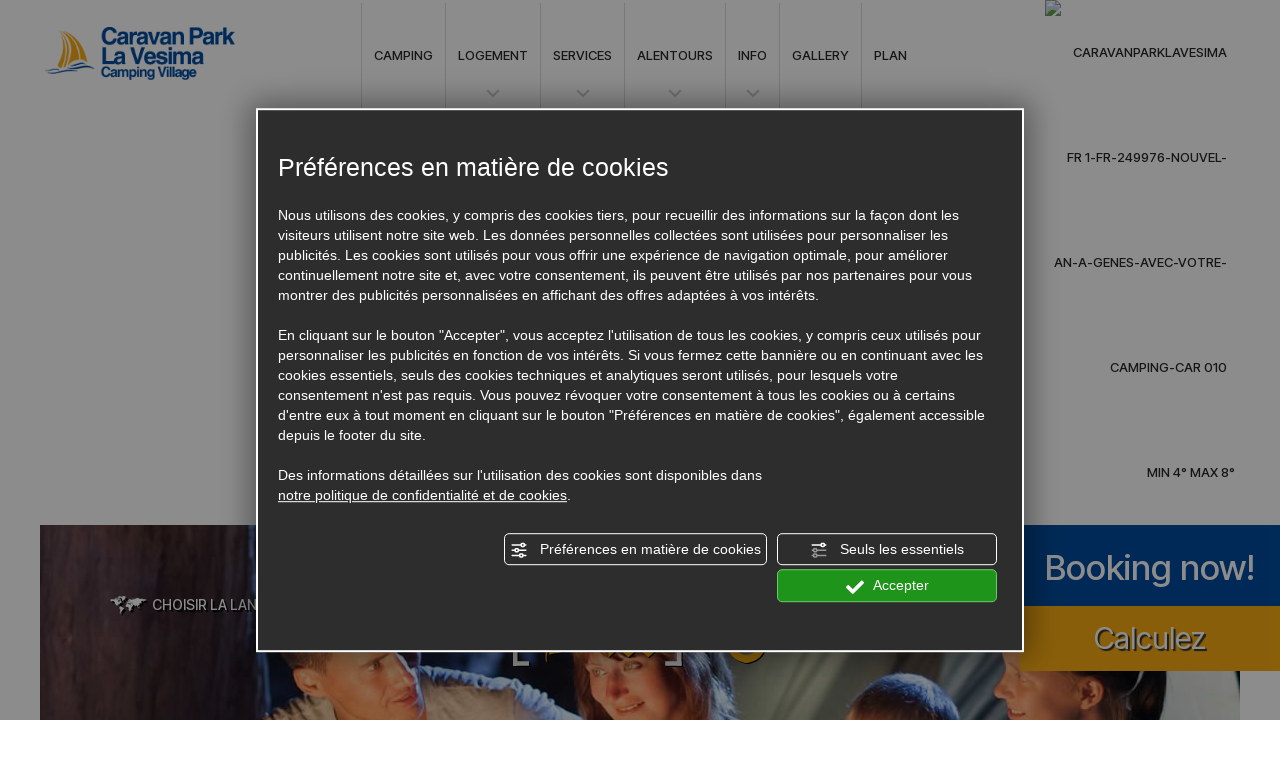

--- FILE ---
content_type: text/html; charset=utf-8
request_url: https://www.caravanparklavesima.it/1-fr-249976-nouvel-an-a-genes-avec-votre-camping-car.php
body_size: 10688
content:
<!DOCTYPE html PUBLIC "-//W3C//DTD XHTML 1.1//EN" "https://www.w3.org/TR/xhtml11/DTD/xhtml11.dtd">
<!--[if lt IE 7]><html xmlns="https://www.w3.org/1999/xhtml" class="no-js lt-ie10 lt-ie9 lt-ie8 lt-ie7 ie6" lang="fr"><![endif]-->
<!--[if IE 7]><html xmlns="https://www.w3.org/1999/xhtml" class="no-js lt-ie10 lt-ie9 lt-ie8 ie7" lang="fr"><![endif]-->
<!--[if IE 8]><html xmlns="https://www.w3.org/1999/xhtml" class="no-js lt-ie10 lt-ie9 ie8" lang="fr"><![endif]-->
<!--[if IE 9]><html xmlns="https://www.w3.org/1999/xhtml" class="no-js lt-ie10 ie9" lang="fr"><![endif]-->
<!--[if (gte IE 10)|!(IE)]><!--><html dir="ltr" xmlns="https://www.w3.org/1999/xhtml" lang="fr"><!--<![endif]--><head><script type="text/javascript">window.isAbot = false;</script><meta http-equiv="Content-Type" content="text/html; charset=utf-8" /><meta name="author" content="TITANKA! Spa" /><meta name="generator" content="TITANKA! Content Management System"  engine="Twg" idh="1655"/><meta http-equiv="content-language" content="0" /><meta name="facebook-domain-verification" content="2jckvwolag9kdgi6jc6wp0d8d16www" /><title>Nouvel An à Genes avec votre camping car !! Dès € 129,00</title><meta name="Description" content="Le contenu a expiré ou n'est plus disponible
Venez feter le Nouvel An avec nous !!A' partir de 129 Euro vous" /> <script type="application/ld+json">/*<![CDATA[*/{"@context":"https:\/\/schema.org\/","@type":"Offer","serialNumber":249976,"name":"Nouvel An &agrave; Genes avec votre camping car !!","alternateName":"lastminute","description":"Nouvel An &agrave; Genes avec votre camping car !!","priceCurrency":"EUR","price":129,"availability":"in_stock","availabilityStarts":"2015-12-07T00:00:00+01:00","availabilityEnds":"2016-01-04T00:00:00+01:00"}/*]]>*/</script> <meta name="application-name" content="Caravan Park La Vesima"><meta property="og:site_name" content="Caravan Park La Vesima"><link href="https://www.google-analytics.com" rel="preconnect" crossorigin /><link href="https://www.googletagmanager.com" rel="dns-prefetch" crossorigin /><link href="https://connect.facebook.net" rel="preconnect" crossorigin /><link href="https://forms.mrpreno.net" rel="dns-prefetch" crossorigin /><link rel="canonical" href="https://www.caravanparklavesima.it/1-fr-249976-nouvel-an-a-genes-avec-votre-camping-car.php" /><link  rel="alternate" hreflang="fr" href="https://www.caravanparklavesima.it/1-fr-249976-nouvel-an-a-genes-avec-votre-camping-car.php"/><link  rel="alternate" hreflang="en" href="https://www.caravanparklavesima.it/1-en-249976-new-year-s-eve-in-liguria-with-your-motorhome.php" /><link  rel="alternate" hreflang="de" href="https://www.caravanparklavesima.it/1-de-249976-neues-jahr-im-campingplatz-mit-ihre-wohnmobile.php" /><link  rel="alternate" hreflang="it" href="https://www.caravanparklavesima.it/1-it-249976-capodanno-in-camping-in-liguria-n2.php" /><link rel="alternate" href="https://www.caravanparklavesima.it/1-en-249976-new-year-s-eve-in-liguria-with-your-motorhome.php" hreflang="x-default" /> <script type="application/ld+json">{"@context":"https:\/\/schema.org\/","@type":"Campground","name":"Caravan Park La Vesima","url":"https:\/\/www.caravanparklavesima.it","telephone":"0106199673","image":"https:\/\/www.caravanparklavesima.it\/ATImg\/pix_trasp.gif","logo":"https:\/\/www.caravanparklavesima.it\/ATImg\/dati_generici\/4657_logo.jpg","geo":{"@type":"GeoCoordinates","latitude":44.414266,"longitude":8.705717},"address":{"@type":"PostalAddress","streetAddress":"Via Rubens, 50R","addressLocality":"Genova","addressRegion":"Ge","postalCode":"16158","addressCountry":"IT"},"priceRange":"$$"}</script> <script type="text/javascript">/*<![CDATA[*/var cmsPageParams={"ia":"4657","ih":1655,"ip":"75919","su":false,"device_type":"computer","asset_versioning":"1764849306","site_type":"desktop","is_catalog":false,"lang":"fr","url":"\/1-fr-249976-nouvel-an-a-genes-avec-votre-camping-car.php","type":"4","other_languages":{"en":"\/1-en-249976-new-year-s-eve-in-liguria-with-your-motorhome.php","de":"\/1-de-249976-neues-jahr-im-campingplatz-mit-ihre-wohnmobile.php","it":"\/1-it-249976-capodanno-in-camping-in-liguria-n2.php","nl":"\/nl\/","pl":"\/pl\/"},"relation_code":"1486379697","css":{"libs":["\/site.css?vrnsh=1&v=1764849306","\/site_lib.css?vrnsh=1&v=1764849306"]},"tracking":{"analytics":{"type":"gtag","event_name_mode":2}},"cookieConsentEnabled":true}/*]]>*/</script> <link href="/site.css?vrnsh=1&v=1764849306" rel="stylesheet" type="text/css" /><style type="text/css">#blk_40918{display:none}#blk_40868{background-image:url(https://www.caravanparklavesima.it/source/sf-offerte.jpg)}</style> <script type="text/javascript">var remap_css_blk_40918=1;var remap_css_blk_40868=1;</script> <link href="/site_lib.css?vrnsh=1&v=1764849306" rel="stylesheet" type="text/css" /> <script type="text/javascript"  defer src="/site_lib.js?vrnsh=1&v=1764849306" ></script> <script defer type="text/javascript">var hs;function initHighSlide(){if(typeof hs!='undefined'){hs.showCredits=false;hs.graphicsDir='/ATClass/js/highslide/graphics/';hs.outlineType='rounded-white';hs.align='center';hs.dimmingOpacity=0.80;}else{setTimeout(initHighSlide,50);}}
initHighSlide();</script> <script defer type="text/javascript">function startNoConflictWhenJQueryIsLoaded(){if(typeof jQuery!='undefined'){jQuery.noConflict();}else{setTimeout(startNoConflictWhenJQueryIsLoaded,50);}}
startNoConflictWhenJQueryIsLoaded();</script> <script defer type="text/javascript">var selectorF;var instanceF;function startImageLightBox(){selectorF='a.image_lightbox';instanceF=jQuery(selectorF).imageLightbox({allowedTypes:'png|jpg|jpeg|gif',animationSpeed:250,preloadNext:true,enableKeyboard:true,quitOnEnd:false,quitOnImgClick:false,quitOnDocClick:true,onStart:function(){overlayOn();closeButtonOn(instanceF);arrowsOn(instanceF,selectorF);},onEnd:function(){overlayOff();captionOff();closeButtonOff();arrowsOff();activityIndicatorOff();},onLoadStart:function(){captionOff();activityIndicatorOn();},onLoadEnd:function(){captionOn();activityIndicatorOff();jQuery('.imagelightbox-arrow').css('display','block');}});}</script> <script src="/site.js?vrnsh=1&v=1764849306" type="text/javascript"  defer></script> <!--[if lt IE 9]> <script src="/js_source/compatibility/Bootstrap3.2.0/html5shiv.js"></script> <script src="/js_source/compatibility/Bootstrap3.2.0/respond.min.js"></script> <link rel="stylesheet" type="text/css" href="/site_source_min/bootstrap3.2.0/css/bootstrap.min.css"/>
<![endif]--><!--[if IE 7]><link href="/js_source/compatibility/Bootstrap3.2.0/bootstrap-ie7.css" rel="stylesheet">
<![endif]--><meta name="viewport" content="width=device-width, initial-scale=1"><link rel="bookmark" href="/source/favicon.ico" /><link rel="shortcut icon" href="/source/favicon.ico" /> <script type="text/javascript">/*<![CDATA[*/function getUserIdToAnalyticsByCookie(a){for(var b=a+"=",c=document.cookie.split(";"),d=0;d<c.length;d++){for(var e=c[d];" "===e.charAt(0);)e=e.substring(1,e.length);if(0===e.indexOf(b))return e.substring(b.length,e.length)}return null}
function isGrantedApp(app_name){var isGranted=true;if(typeof cookieConsent=='object'){if(typeof cookieConsent.isGrantedApp=='function'){isGranted=cookieConsent.isGrantedApp(app_name);}}
return isGranted;}
function getTUserId(){if(!isGrantedApp('google_user_id')){return null;}
var user_id=null;var _MRU=getUserIdToAnalyticsByCookie("_MRU");if(_MRU){user_id=_MRU;}else{var _TCU=getUserIdToAnalyticsByCookie("_TCU");if(_TCU){user_id=_TCU;}}
return user_id;}/*]]>*/</script><script type="text/javascript"  async src="https://www.googletagmanager.com/gtag/js?id=G-CYST5Q8JT9"></script> <script type="text/javascript">window.googleAnalyticsStarted=false;window.dataLayer=window.dataLayer||[];function gtag(){dataLayer.push(arguments);}
function startGoogleAnalytics(){if('googleAnalyticsStarted'in window){if(window.googleAnalyticsStarted==true){console.log('analytics gia inizializzato');return false;}}
var content_type='lastminute';var content_group='lastminute-249976';var cookieConsentEnabled=true;gtag('consent','default',{'ad_storage':'denied','analytics_storage':'denied','wait_for_update':1000,'ad_user_data':'denied','ad_personalization':'denied'});gtag('set','ads_data_redaction',true);if(cookieConsentEnabled){gtag('set','allow_google_signals',false);gtag('set','allow_ad_personalization_signals',false);}
if(isGrantedApp('google_ads')){gtag('set','allow_google_signals',true);gtag('set','allow_ad_personalization_signals',true);}
gtag('js',new Date());var confGTag={};if(content_type)confGTag.content_type=content_type;if(content_group)confGTag.content_group=content_group;confGTag.anonymize_ip=true;confGTag.linker={'domains':['caravanparklavesima.it'],'decorate_forms':true};var analytics_user_id=getTUserId();if(analytics_user_id){confGTag.user_id=analytics_user_id;}
gtag('config','G-CYST5Q8JT9',confGTag);window.googleAnalyticsStarted=true;if(typeof cms=='object'){cms.triggerEvent('GoogleAnalyticsStarted');}else{console.log('GoogleAnalyticsStarted');}}</script> <script type="text/javascript" rel="fb_pixel">!function(f,b,e,v,n,t,s){if(f.fbq)return;n=f.fbq=function(){n.callMethod?n.callMethod.apply(n,arguments):n.queue.push(arguments)};if(!f._fbq)f._fbq=n;n.push=n;n.loaded=!0;n.version='2.0';n.queue=[];t=b.createElement(e);t.async=!0;t.src=v;s=b.getElementsByTagName(e)[0];s.parentNode.insertBefore(t,s)}(window,document,'script','https://connect.facebook.net/en_US/fbevents.js');function startPixelFacebook(consent){if(!consent)consent=false;if(!consent){fbq('consent','revoke');}else{fbq('consent','grant');}
var userData=null;if(typeof fbUserData=='object'){userData=fbUserData;}
fbq('init','146338309420387',userData);if(typeof cms=='object'){cms.facebook.event.track('track','PageView');cms.triggerEvent('PixelFacebookStarted');}else{console.log('startPixelFacebook',consent);}}</script> </head><body><div id="pgall" class="page_75919"><div id="blk_40871"  class="blk" ><div id="contenuto_291688"    class="cnt barra-desktop hidden-xs hidden-sm" ><div id="blk_40929"  ><div id="blk_40930"  class="container" ><div id="blk_40931"  class="row clearfix" ><div id="contenuto_291686"    class="cnt text-center fullWidth col-md-1 medium" ><div class="menu-ico op_block"><div class="click"><span></span><span></span><span></span><span></span></div>
Men&ugrave;</div></div><div id="contenuto_291687"    class="cnt col-md-3 text-center fullWidth medium no-pad col-md-offset-5" >
<a class="link-booking" href="#" ><img alt="caravanparklavesima fr 1-fr-249976-nouvel-an-a-genes-avec-votre-camping-car 001" aria-hidden="true" src="/source/ico-booking-bloc.png" /> Booking now!</a></div><div id="contenuto_291689"    class="cnt fullWidth col-md-3 text-center no-pad medium" >
<span itemprop="telephone"><span itemprop="telephone">0106199673</span></span> / <span itemprop="telephone">0106199672</span><br>
<a href="#" onclick="goToByScroll('.form-myreply')">Demande d'informations</a></div><div id="contenuto_291696"    class="cnt clearfix" ></div><div id="contenuto_291697"    class="cnt menu-fix text-center medium col-md-9" ><div id="menu_2155"><ul class="level1" id="root_2155" data-role="listview"><li class="voce_menu_24050"><a class="voce_menu_24050" href="https://www.caravanparklavesima.it/fr/" title="" target="" >HOME</a></li><li class="voce_menu_23857"><a class="voce_menu_23857" href="https://www.caravanparklavesima.it/fr/camping-caravan-park-genova.php" title="" target="" >CAMPING</a></li><li class="voce_menu_23858"><a class="voce_menu_23858" href="javascript:add_slide_menu('.voce_menu_23858');" title="" target="" >LOGEMENT</a><ul id="level2" class="level2"><li class="voce_menu_23867"><a class="voce_menu_23867" href="javascript:back_menu('.voce_menu_23858');" title="" target="" ><img alt="caravanparklavesima fr 1-fr-249976-nouvel-an-a-genes-avec-votre-camping-car 002" aria-hidden="true" src="https://www.caravanparklavesima.it/source/back.png" border="0" ></a></li><li class="voce_menu_23865"><a class="voce_menu_23865" href="https://www.caravanparklavesima.it/fr/mobilhomes-caravan-park-genes.php" title="" target="" >MOBILE HOME</a></li></ul></li><li class="voce_menu_23859"><a class="voce_menu_23859" href="javascript:add_slide_menu('.voce_menu_23859');" title="" target="" >SERVICES</a><ul id="level2" class="level2"><li class="voce_menu_23875"><a class="voce_menu_23875" href="javascript:back_menu('.voce_menu_23859');" title="" target="" ><img alt="caravanparklavesima fr 1-fr-249976-nouvel-an-a-genes-avec-votre-camping-car 002" aria-hidden="true" src="https://www.caravanparklavesima.it/source/back.png" border="0" ></a></li><li class="voce_menu_23872"><a class="voce_menu_23872" href="https://www.caravanparklavesima.it/fr/plage.php" title="" target="" >PLAGE</a></li><li class="voce_menu_23874"><a class="voce_menu_23874" href="https://www.caravanparklavesima.it/fr/corner-food.php" title="" target="" >CORNER FOOD</a></li><li class="voce_menu_42755"><a class="voce_menu_42755" href="https://www.caravanparklavesima.it/fr/o-bar-and-dining" title="" target="" >O BAR AND DINING</a></li><li class="voce_menu_24007"><a class="voce_menu_24007" href="https://www.caravanparklavesima.it/fr/services-camping-genes.php" title="" target="" >TOUS LES SERVICES</a></li></ul></li><li class="voce_menu_23860"><a class="voce_menu_23860" href="javascript:add_slide_menu('.voce_menu_23860');" title="" target="" >ALENTOURS</a><ul id="level2" class="level2"><li class="voce_menu_23873"><a class="voce_menu_23873" href="javascript:back_menu('.voce_menu_23860');" title="" target="" ><img alt="caravanparklavesima fr 1-fr-249976-nouvel-an-a-genes-avec-votre-camping-car 002" aria-hidden="true" src="https://www.caravanparklavesima.it/source/back.png" border="0" ></a></li><li class="voce_menu_23868"><a class="voce_menu_23868" href="https://www.caravanparklavesima.it/fr/aquarium-de-genes.php" title="" target="" >ACQUARIO DI GENOVA</a></li><li class="voce_menu_24241"><a class="voce_menu_24241" href="https://www.caravanparklavesima.it/fr/arenzano-ligurian-riviera.php" title="" target="" >ARENZANO ET LA RIVIERA DE LA LIGURIE</a></li><li class="voce_menu_24119"><a class="voce_menu_24119" href="https://www.caravanparklavesima.it/fr/territoire-caravanpark-la-vesima.php" title="" target="" >ALENTOURS</a></li></ul></li><li class="voce_menu_23861"><a class="voce_menu_23861" href="javascript:add_slide_menu('.voce_menu_23861');" title="" target="" >INFO</a><ul id="level2" class="level2"><li class="voce_menu_23864"><a class="voce_menu_23864" href="javascript:back_menu('.voce_menu_23861');" title="" target="" ><img alt="caravanparklavesima fr 1-fr-249976-nouvel-an-a-genes-avec-votre-camping-car 002" aria-hidden="true" src="https://www.caravanparklavesima.it/source/back.png" border="0" ></a></li><li class="voce_menu_23876"><a class="voce_menu_23876" href="https://www.caravanparklavesima.it/fr/list-offres.php" title="" target="" >OFFRES</a></li><li class="voce_menu_23877"><a class="voce_menu_23877" href="https://www.caravanparklavesima.it/fr/liste-evenemments.php" title="" target="" >EVENTS</a></li><li class="voce_menu_23862"><a class="voce_menu_23862" href="https://www.caravanparklavesima.it/fr/ou-sommes.php" title="" target="" >ACC&Egrave;S</a></li><li class="voce_menu_23863"><a class="voce_menu_23863" href="https://www.caravanparklavesima.it/fr/camping-arenzano-contactez-nous.php" title="" target="" >CONTACTS</a></li></ul></li><li class="voce_menu_41850"><a class="voce_menu_41850" href="https://www.caravanparklavesima.it/fr/camping-maisons-ligurie.php" title="GALLERY" target="" >GALLERY</a></li><li class="voce_menu_42102"><a class="voce_menu_42102" href="/source/mappa.pdf" title="PLAN" rel="noopener" target="_blank" >PLAN</a></li></ul><div style="clear:both"></div></div><style type="text/css">ul#root_2155{width:100%;margin:0;padding:0}</style></div></div></div></div><div class="cb"></div></div><div id="contenuto_359055"    class="cnt" ></div><div id="blk_40883"  class="container-fluid" ><div id="blk_40869"  class="row clearfix" ><div id="contenuto_291225"    class="cnt fullWidth col-md-2" >
<a href="/fr/" ><img src="https://www.caravanparklavesima.it/source/logo-top.png" alt="" title=""  ></a></div><div id="contenuto_291238"    class="cnt col-md-8 text-center medium rel" ><div id="menu_2155"><ul class="level1" id="root_2155" data-role="listview"><li class="voce_menu_24050"><a class="voce_menu_24050" href="https://www.caravanparklavesima.it/fr/" title="" target="" >HOME</a></li><li class="voce_menu_23857"><a class="voce_menu_23857" href="https://www.caravanparklavesima.it/fr/camping-caravan-park-genova.php" title="" target="" >CAMPING</a></li><li class="voce_menu_23858"><a class="voce_menu_23858" href="javascript:add_slide_menu('.voce_menu_23858');" title="" target="" >LOGEMENT</a><ul id="level2" class="level2"><li class="voce_menu_23867"><a class="voce_menu_23867" href="javascript:back_menu('.voce_menu_23858');" title="" target="" ><img alt="caravanparklavesima fr 1-fr-249976-nouvel-an-a-genes-avec-votre-camping-car 002" aria-hidden="true" src="https://www.caravanparklavesima.it/source/back.png" border="0" ></a></li><li class="voce_menu_23865"><a class="voce_menu_23865" href="https://www.caravanparklavesima.it/fr/mobilhomes-caravan-park-genes.php" title="" target="" >MOBILE HOME</a></li></ul></li><li class="voce_menu_23859"><a class="voce_menu_23859" href="javascript:add_slide_menu('.voce_menu_23859');" title="" target="" >SERVICES</a><ul id="level2" class="level2"><li class="voce_menu_23875"><a class="voce_menu_23875" href="javascript:back_menu('.voce_menu_23859');" title="" target="" ><img alt="caravanparklavesima fr 1-fr-249976-nouvel-an-a-genes-avec-votre-camping-car 002" aria-hidden="true" src="https://www.caravanparklavesima.it/source/back.png" border="0" ></a></li><li class="voce_menu_23872"><a class="voce_menu_23872" href="https://www.caravanparklavesima.it/fr/plage.php" title="" target="" >PLAGE</a></li><li class="voce_menu_23874"><a class="voce_menu_23874" href="https://www.caravanparklavesima.it/fr/corner-food.php" title="" target="" >CORNER FOOD</a></li><li class="voce_menu_42755"><a class="voce_menu_42755" href="https://www.caravanparklavesima.it/fr/o-bar-and-dining" title="" target="" >O BAR AND DINING</a></li><li class="voce_menu_24007"><a class="voce_menu_24007" href="https://www.caravanparklavesima.it/fr/services-camping-genes.php" title="" target="" >TOUS LES SERVICES</a></li></ul></li><li class="voce_menu_23860"><a class="voce_menu_23860" href="javascript:add_slide_menu('.voce_menu_23860');" title="" target="" >ALENTOURS</a><ul id="level2" class="level2"><li class="voce_menu_23873"><a class="voce_menu_23873" href="javascript:back_menu('.voce_menu_23860');" title="" target="" ><img alt="caravanparklavesima fr 1-fr-249976-nouvel-an-a-genes-avec-votre-camping-car 002" aria-hidden="true" src="https://www.caravanparklavesima.it/source/back.png" border="0" ></a></li><li class="voce_menu_23868"><a class="voce_menu_23868" href="https://www.caravanparklavesima.it/fr/aquarium-de-genes.php" title="" target="" >ACQUARIO DI GENOVA</a></li><li class="voce_menu_24241"><a class="voce_menu_24241" href="https://www.caravanparklavesima.it/fr/arenzano-ligurian-riviera.php" title="" target="" >ARENZANO ET LA RIVIERA DE LA LIGURIE</a></li><li class="voce_menu_24119"><a class="voce_menu_24119" href="https://www.caravanparklavesima.it/fr/territoire-caravanpark-la-vesima.php" title="" target="" >ALENTOURS</a></li></ul></li><li class="voce_menu_23861"><a class="voce_menu_23861" href="javascript:add_slide_menu('.voce_menu_23861');" title="" target="" >INFO</a><ul id="level2" class="level2"><li class="voce_menu_23864"><a class="voce_menu_23864" href="javascript:back_menu('.voce_menu_23861');" title="" target="" ><img alt="caravanparklavesima fr 1-fr-249976-nouvel-an-a-genes-avec-votre-camping-car 002" aria-hidden="true" src="https://www.caravanparklavesima.it/source/back.png" border="0" ></a></li><li class="voce_menu_23876"><a class="voce_menu_23876" href="https://www.caravanparklavesima.it/fr/list-offres.php" title="" target="" >OFFRES</a></li><li class="voce_menu_23877"><a class="voce_menu_23877" href="https://www.caravanparklavesima.it/fr/liste-evenemments.php" title="" target="" >EVENTS</a></li><li class="voce_menu_23862"><a class="voce_menu_23862" href="https://www.caravanparklavesima.it/fr/ou-sommes.php" title="" target="" >ACC&Egrave;S</a></li><li class="voce_menu_23863"><a class="voce_menu_23863" href="https://www.caravanparklavesima.it/fr/camping-arenzano-contactez-nous.php" title="" target="" >CONTACTS</a></li></ul></li><li class="voce_menu_41850"><a class="voce_menu_41850" href="https://www.caravanparklavesima.it/fr/camping-maisons-ligurie.php" title="GALLERY" target="" >GALLERY</a></li><li class="voce_menu_42102"><a class="voce_menu_42102" href="/source/mappa.pdf" title="PLAN" rel="noopener" target="_blank" >PLAN</a></li></ul><div style="clear:both"></div></div><style type="text/css">ul#root_2155{width:100%;margin:0;padding:0}</style></div><div id="contenuto_291283"    class="cnt col-md-2 medium hidden-xs hidden-sm" >
<img alt="caravanparklavesima fr 1-fr-249976-nouvel-an-a-genes-avec-votre-camping-car 010" aria-hidden="true" src="https://admin.abc.sm/meteo/immagini_meteo_v5_set_b/isolate-piogge.png" width="40"> Min 4&deg; Max 8&deg;</div><div id="contenuto_291325"    class="cnt barra-mobile visible-xs visible-sm" ><div id="blk_40901"  ><div id="contenuto_291311"    class="cnt col-xs-2 col-sm-1 fullWidth text-center" ><div class="menu-ico op_block"><div class="click"><span></span><span></span><span></span><span></span></div></div></div><div id="contenuto_291314"    class="cnt fullWidth text-center col-xs-offset-6 col-sm-offset-9 col-xs-2 col-sm-1" >
<a href="tel:0106199673"><img alt="caravanparklavesima fr 1-fr-249976-nouvel-an-a-genes-avec-votre-camping-car 011" aria-hidden="true" src="/source/tel-mobi.png"></a></div><div id="contenuto_291315"    class="cnt col-xs-2 col-sm-1 fullWidth text-center" >
<a href="javascript:void(0)" onclick="goToByScroll('.myReplyForm')"><img alt="caravanparklavesima fr 1-fr-249976-nouvel-an-a-genes-avec-votre-camping-car 012" aria-hidden="true" src="/source/mail-mobi.png"></a></div></div><div class="cb"></div></div></div></div></div><div id="blk_40870"  class="blk" ><div id="contenuto_291301"    class="cnt fullWidth text-center medium hidden-xs hidden-sm" >
<img alt="caravanparklavesima fr 1-fr-249976-nouvel-an-a-genes-avec-votre-camping-car 013" aria-hidden="true" src="/source/ico-info.png"><span itemprop="telephone"><span itemprop="telephone">0106199673</span></span> / <span itemprop="telephone">0106199672</span><div><a href="#" onclick="goToByScroll('.myReplyForm')">Demande d'informations</a></div></div><div id="contenuto_329678"    class="cnt text-center hidden-xs hidden-sm" ><div id="booking"><h3 class="medium text-center">Booking now!</h3>
<a class="link-booking" href="#">Calculez</a></div></div><div id="contenuto_291410"    class="cnt" > <script type="text/javascript" >function startcalendarLibs(){console.log("startcalendarLibs");var requireCalendar=require.config({"baseUrl":"/ATClass/js/requirejs",context:"titanka"});requireCalendar(["require","main"],function(){requireCalendar(['js/src/form_attivita/form_attivita','js/vendor/jquery/tka.jquery','js/vendor/jquery/regional_date_picker/tka.jquery-ui-datepicker-fr'],function(formControl,jQ){var form_params={lang:'fr',device_type:'computer'}
formControl.init(form_params);});});}
function loadRequireCalendarFeatures(){console.log("loadRequireCalendarFeatures");if(typeof requirejs=='undefined'){var myScript=document.createElement('script');myScript.src="/ATClass/js/requirejs/require.js";myScript.onload=function(){startcalendarLibs();};document.getElementsByTagName("head")[0].appendChild(myScript)}else{startcalendarLibs();}}
window.addEventListener("load",loadRequireCalendarFeatures);</script> </div><div id="blk_40882"  class="container-fluid" ><div id="blk_40868"  class="row clearfix" ><div id="contenuto_291284"    class="cnt medium" ><div class="rel no-pad"><div class="tendina-lingue"><img alt="caravanparklavesima fr 1-fr-249976-nouvel-an-a-genes-avec-votre-camping-car 014" aria-hidden="true" src="/source/ico-lingue.png"> CHOISIR LA LANGUE: FRA</div><div id="select_lingue"><div class="item_lingue "><a href="/1-it-249976-capodanno-in-camping-in-liguria-n2.php" style="z-index:400;">ITA</a></div><div class="item_lingue "><a href="/1-en-249976-new-year-s-eve-in-liguria-with-your-motorhome.php" style="z-index:400;">ENG</a></div><div class="item_lingue "><a href="/1-de-249976-neues-jahr-im-campingplatz-mit-ihre-wohnmobile.php" style="z-index:400;">DEU</a></div><div class="item_lingue "><a href="/nl/" style="z-index:400;">NED</a></div><div class="item_lingue "><a href="/pl/" style="z-index:400;">POL</a></div></div><div class="clearfix"></div></div></div><div id="contenuto_291300"    class="cnt text-center fullWidth" >
<img src="https://www.caravanparklavesima.it/source/img-top.png" alt="" title=""  ></div><div id="contenuto_291451"    class="cnt visible-xs visible-sm" >
<a class="link-booking" href="#">Book now!</a></div><div id="contenuto_301554"    class="cnt" ><style type="text/css">.tendina-lingue{font-size:14px !important}@media screen and (max-width: 767px){.box
.tit{font-size:45px}}@media screen and (max-width: 991px) and (min-width: 768px){}@media screen and (max-width: 1199px) and (min-width: 992px){ul#root_2155  li
a{padding:0
7px;font-size:12px}.box_blu
.grande{font-size:45px}#contenuto_291689{font-size:15px}#contenuto_291301{font-size:18px}.box_verde
.piccolo{font-size:22px}#contenuto_292873 .max-wdt
h2{line-height:70px;font-size:80px}.plus
.blu.piccolo{line-height:1}.plus
.blu.grande{font-size:50px}#contenuto_291586
a{font-size:13px}}@media screen and (min-width: 1200px){ul#root_2155  li
a{padding:0
12px}.box_blu
.grande{font-size:55px}#contenuto_291689{font-size:19px}#contenuto_291301{font-size:18px}.box_verde
.piccolo{font-size:22px}#contenuto_292873 .max-wdt
h2{line-height:70px;font-size:80px}.plus
.blu.piccolo{line-height:1}.plus
.blu.grande{font-size:50px}#contenuto_291586
a{font-size:13px}}</style></div></div></div></div><div id="blk_40872"  class="blk" ><div id="blk_40884"  class="container-fluid" ><div id="blk_40877"  class="row clearfix" ></div></div></div><div id="blk_40876"  class="blk" ><div id="blk_40888"  class="container-fluid" ><div id="blk_40881"  class="row clearfix" ><div id="contenuto_292674"    class="cnt fullWidth eventi form-myreply" >
<span class="TitankaCommonObjects"><script type="text/javascript">var form_offers_default_required_fields={nome_cognome:true,nome:true,cognome:true,email:true,telefono:false,adulti:false,bambini:false,eta_bambino_1:false,eta_bambino_2:false,eta_bambino_3:false,eta_bambino_4:false,data_arrivo:true,data_partenza:true,note:false};var required_fields={};</script><div class="lastminute_wrapper"><div class="ABC_testi"><div class="dett_offerte"><div class="col-md-3 text-center"></div><div class="testo-off col-md-9 cont_h1"><h1><span itemprop="name" class="ABC_testi">Nouvel An &agrave; Genes avec votre camping car !!</span></h1><h2 class="sottotitolo"></h2><div class="clearfix"></div><div class="descrizione col-sm-12"><span itemprop="description"><div style="background-color:#F8D7DA;color:#964E55; padding:5px; width:100%; clear:both; font-weight:bold; text-align:center; margin:15px 0">
Le contenu a expir&eacute; ou n'est plus disponible</div><div style="orphans: 1; text-align: justify;"><span style="font-size:14px;"><font face="comic sans ms, arial, sans-serif">Venez feter le Nouvel An avec nous !!</font></span></div>
<br>
<span style="font-size:14px;"><font color="#000000" style="font-family: 'comic sans ms', arial, sans-serif; font-size: 11px; orphans: 1; text-align: justify;"><font style="font-size: 9pt;">A' partir de 129 Euro vous aurez inclus dans cette offre: 3 nuits dans un emplacement standard pour 2 personne , le diner de la vieille du nouvel an pour 2 personne, elctricit&eacute; jusqu'&agrave; 3 Ampere , &nbsp;1 heure de wifi chaque jour, chargement et deschargement des eaux sales.&nbsp;<br>
<br>
N'hesitez pas &agrave; reserver.... offre &agrave; disponibilit&eacute; limit&eacute;e !!</font></font><br>
On vous attende !!!<br>
<br>
<span style="font-family:arial,helvetica,sans-serif;">Offre valide du 28 Decembre jusq'au 4 Janvier 2016</span></span><div class="content_social_bar"><div class="social_bar" id="social4298"></div> <script type="text/javascript">/*<![CDATA[*/if(document.getElementById('social4298')){var url_to_social=document.location.href;var titlepage=document.title;var titleshare='Partagez sur';var intro='<div class="title_social" id="title_social"><b>Partagez sur<'+'/b><'+'/div>';document.getElementById('social4298').innerHTML=intro;document.getElementById('social4298').innerHTML+='<a href="https://www.facebook.com/sharer.php?u='+encodeURIComponent(url_to_social)+'&p='+encodeURIComponent(titlepage)+'" aria-label="Partagez sur Facebook" rel="noopener" target="_blank"><img alt="caravanparklavesima fr 1-fr-249976-nouvel-an-a-genes-avec-votre-camping-car 015" aria-hidden="true" src="/ATImg/social/fb-3.png" border="0" class="img_social" hspace="3"></a>';document.getElementById('social4298').innerHTML+='<a href="https://twitter.com/share?url='+encodeURIComponent(url_to_social)+'&text='+encodeURIComponent(titlepage)+'" aria-label="Partagez sur Twitter" rel="noopener" target="_blank"><img alt="caravanparklavesima fr 1-fr-249976-nouvel-an-a-genes-avec-votre-camping-car 016" aria-hidden="true" src="/ATImg/social/tw-3.png" border="0" class="img_social" hspace="3"></a>';document.getElementById('social4298').innerHTML+='<a href="https://www.linkedin.com/shareArticle?mini=true&url='+encodeURIComponent(url_to_social)+'&title='+encodeURIComponent(titlepage)+'&summary=&source=" aria-label="Partagez sur LinkedIn" rel="noopener" target="_blank"><img alt="caravanparklavesima fr 1-fr-249976-nouvel-an-a-genes-avec-votre-camping-car 017" aria-hidden="true" src="/ATImg/social/in-3.png" border="0" class="img_social" hspace="3"></a>';document.getElementById('social4298').innerHTML+='<a href="https://api.whatsapp.com/send?text='+encodeURIComponent(titlepage)+'+'+encodeURIComponent(url_to_social)+'" aria-label="Partagez sur WhatsApp" rel="noopener" target="_blank"><img alt="caravanparklavesima fr 1-fr-249976-nouvel-an-a-genes-avec-votre-camping-car 018" aria-hidden="true" src="/ATImg/social/wa-3.png" border="0" class="img_social" hspace="3"></a>';}/*]]>*/</script></div></span></div><div class="clearfix"></div></div><div class="clearfix"></div>
<a href="/fr/list-offres.php" class="pulsante medium">VOIR TOUTES</a></div></div></div><script type="text/javascript">function view_privacy_policy_lst(obj){viewPrivacyPolicyAttivita('fr');return false;}</script></span></div></div></div></div><div id="blk_40875"  class="blk" ><div id="contenuto_291469"    class="cnt" ><div id="blk_40903"  ><div id="blk_40904"  class="container-fluid" ><div id="blk_40905"  class="row clearfix" ><div id="contenuto_291496"    class="cnt bold" >
Last minute<br>
&amp; Offres</div><div id="contenuto_291456"    class="cnt fullWidth opacity-animation" >
<div class="offerte"><div class="off-scorrevoli"><a href="/1-fr-344584-livre-special-maintenant.php">
<span class="boxOff fullWidth col-lg-10">
<span class="rel bordered">
<span class="img-off col-md-7 col-sm-7 no-pad"><img aria-hidden="true"  loading="lazy" class="img_contenuto lastminute " src="/inc/scripts/crop.php?img=https%3A%2F%2Fadmin.abc.sm%2Fimg%2Fgallery%2Fupload%2F4657%2Fimg_lastminute_344584_1698337697.png&w=560&h=470&o=0" alt="Plage avec logo Caravan Park La Vesima."><img alt="caravanparklavesima fr 1-fr-249976-nouvel-an-a-genes-avec-votre-camping-car 019" aria-hidden="true" class="arrow-offerte" src="/source/arrow-offerte.png"></span>
<span class="cont rel col-md-7 col-lg-6 col-sm-7 ">
<span class="verde medium">LAST MINUTE</span><h3 class="bold tit-offerta">Livre spécial maintenant !</h3>
<span class="validita medium"></span>
<span class="pulsante medium">VOIR LES OFFRES</span>
<span class="condizioni">
<span class="prezzo-bloc">
<span class="prezzo bold"></span>
</span>
<span class="clearfix"></span>
</span>
</span>
<span class="clearfix"></span>
</span>
</span>
</a><a href="/1-fr-334614-camping-de-paques-ligurie-genes.php">
<span class="boxOff fullWidth col-lg-10">
<span class="rel bordered">
<span class="img-off col-md-7 col-sm-7 no-pad"><img aria-hidden="true"  loading="lazy" class="img_contenuto lastminute " src="/inc/scripts/crop.php?img=https%3A%2F%2Fadmin.abc.sm%2Fimg%2Fgallery%2Fupload%2F4657%2Fimg_lastminute__1736413417.jpg&w=560&h=470&o=0" alt="Détente en camping-car avec vue sur la mer."><img alt="caravanparklavesima fr 1-fr-249976-nouvel-an-a-genes-avec-votre-camping-car 019" aria-hidden="true" class="arrow-offerte" src="/source/arrow-offerte.png"></span>
<span class="cont rel col-md-7 col-lg-6 col-sm-7 ">
<span class="verde medium">LAST MINUTE</span><h3 class="bold tit-offerta">Camping de Pâques sur la Riviera Ligurienne</h3>
<span class="validita medium"></span>
<span class="pulsante medium">VOIR LES OFFRES</span>
<span class="condizioni">
<span class="prezzo-bloc">
<span class="prezzo bold"></span>
</span>
<span class="clearfix"></span>
</span>
</span>
<span class="clearfix"></span>
</span>
</span>
</a><a href="/1-fr-344645-votre-bureau-avec-vue-sur-la-mer.php">
<span class="boxOff fullWidth col-lg-10">
<span class="rel bordered">
<span class="img-off col-md-7 col-sm-7 no-pad"><img aria-hidden="true"  loading="lazy" class="img_contenuto lastminute " src="/inc/scripts/crop.php?img=https%3A%2F%2Fadmin.abc.sm%2Fimg%2Fgallery%2Fupload%2F4657%2Fimg_lastminute__1698480421.png&w=560&h=470&o=0" alt="Femme pensive en camping-car, nature dehors, ordinateur allumé."><img alt="caravanparklavesima fr 1-fr-249976-nouvel-an-a-genes-avec-votre-camping-car 019" aria-hidden="true" class="arrow-offerte" src="/source/arrow-offerte.png"></span>
<span class="cont rel col-md-7 col-lg-6 col-sm-7 ">
<span class="verde medium">LAST MINUTE</span><h3 class="bold tit-offerta">Votre bureau avec vue sur la mer</h3>
<span class="validita medium"></span>
<span class="pulsante medium">VOIR LES OFFRES</span>
<span class="condizioni">
<span class="prezzo-bloc">
<span class="prezzo bold"></span>
</span>
<span class="clearfix"></span>
</span>
</span>
<span class="clearfix"></span>
</span>
</span>
</a><a href="/1-fr-311207-des-vacances-avec-votre-ami-a-quatre-pattes.php">
<span class="boxOff fullWidth col-lg-10">
<span class="rel bordered">
<span class="img-off col-md-7 col-sm-7 no-pad"><img aria-hidden="true"  loading="lazy" class="img_contenuto lastminute " src="/inc/scripts/crop.php?img=https%3A%2F%2Fadmin.abc.sm%2Fimg%2Fgallery%2Fupload%2F4657%2Fimg_lastminute__1670318856.jpg&w=560&h=470&o=0" alt="Camping-car avec auvent, enclos et parapluie coloré."><img alt="caravanparklavesima fr 1-fr-249976-nouvel-an-a-genes-avec-votre-camping-car 019" aria-hidden="true" class="arrow-offerte" src="/source/arrow-offerte.png"></span>
<span class="cont rel col-md-7 col-lg-6 col-sm-7 ">
<span class="verde medium">LAST MINUTE</span><h3 class="bold tit-offerta">Des vacances avec votre ami à quatre pattes</h3>
<span class="validita medium"></span>
<span class="pulsante medium">VOIR LES OFFRES</span>
<span class="condizioni">
<span class="prezzo-bloc">
<span class="prezzo bold"></span>
</span>
<span class="clearfix"></span>
</span>
</span>
<span class="clearfix"></span>
</span>
</span>
</a><a href="/1-fr-334294-offre-week-end-au-camping.php">
<span class="boxOff fullWidth col-lg-10">
<span class="rel bordered">
<span class="img-off col-md-7 col-sm-7 no-pad"><img aria-hidden="true"  loading="lazy" class="img_contenuto lastminute " src="/inc/scripts/crop.php?img=https%3A%2F%2Fadmin.abc.sm%2Fimg%2Fgallery%2Fupload%2F4657%2Fimg_lastminute__1764757139.png&w=560&h=470&o=0" alt="Camping-cars entre les arbres, sérénité et nature, lumière filtrante au coucher du soleil."><img alt="caravanparklavesima fr 1-fr-249976-nouvel-an-a-genes-avec-votre-camping-car 019" aria-hidden="true" class="arrow-offerte" src="/source/arrow-offerte.png"></span>
<span class="cont rel col-md-7 col-lg-6 col-sm-7 ">
<span class="verde medium">LAST MINUTE</span><h3 class="bold tit-offerta">Offre week–end au camping</h3>
<span class="validita medium"></span>
<span class="pulsante medium">VOIR LES OFFRES</span>
<span class="condizioni">
<span class="prezzo-bloc">
<span class="prezzo bold"></span>
</span>
<span class="clearfix"></span>
</span>
</span>
<span class="clearfix"></span>
</span>
</span>
</a><a href="/1-fr-317931-l-ete-au-caravan-park-la-vesima.php">
<span class="boxOff fullWidth col-lg-10">
<span class="rel bordered">
<span class="img-off col-md-7 col-sm-7 no-pad"><img aria-hidden="true"  loading="lazy" class="img_contenuto lastminute " src="/inc/scripts/crop.php?img=https%3A%2F%2Fadmin.abc.sm%2Fimg%2Fgallery%2Fupload%2F4657%2Fimg_lastminute__1698485192.jpg&w=560&h=470&o=0" alt="Camping-cars stationnés le long de la route, entourés d'arbres et de fleurs blanches."><img alt="caravanparklavesima fr 1-fr-249976-nouvel-an-a-genes-avec-votre-camping-car 019" aria-hidden="true" class="arrow-offerte" src="/source/arrow-offerte.png"></span>
<span class="cont rel col-md-7 col-lg-6 col-sm-7 ">
<span class="verde medium">LAST MINUTE</span><h3 class="bold tit-offerta">L'été au Caravan Park La Vesima</h3>
<span class="validita medium"></span>
<span class="pulsante medium">VOIR LES OFFRES</span>
<span class="condizioni">
<span class="prezzo-bloc">
<span class="prezzo bold"></span>
</span>
<span class="clearfix"></span>
</span>
</span>
<span class="clearfix"></span>
</span>
</span>
</a></div></div><div class="clearfix"></div><a href="/fr/list-offres.php" class="vai pulsante medium flt_right">VOIR TOUTES</a></div></div></div></div><div class="cb"></div></div><div id="blk_40887"  class="container-fluid" ><div id="blk_40880"  class="row clearfix" ></div></div></div><div id="blk_41315"  class="blk" ></div><div id="blk_40874"  class="blk" ><div id="contenuto_291501"    class="cnt text-center medium" >
<b>Les commentaires </b><br>
des clients?<hr></div><div id="contenuto_291540"    class="cnt hidden-xs hidden-sm" ></div><div id="blk_40886"  class="container-fluid" ><div id="blk_40879"  class="row clearfix" ><div id="contenuto_291506"    class="cnt text-center table-cell" >
<img alt="caravanparklavesima fr 1-fr-249976-nouvel-an-a-genes-avec-votre-camping-car 025" aria-hidden="true" class="logo" src="/source/logo-commenti.png"><h3 class="bold">&quot;Agr&eacute;ablement d&eacute;tente &quot;</h3><div class="medium cliente">Dimanche</div>
<a class="pulsante medium" href="/fr/commentaires.php">VOIR TOUS LES COMMENTAIRES</a></div></div></div></div><div id="blk_40873"  class="blk" ><div id="contenuto_291586"    class="cnt medium text-center" >
<a href="/fr/liste-evenemments.php"><img alt="caravanparklavesima fr 1-fr-249976-nouvel-an-a-genes-avec-votre-camping-car 026" aria-hidden="true" src="/source/ico-eventi.png"> VOIR TOUS LES &Eacute;V&Eacute;NEMENTS</a></div><div id="blk_40885"  class="container-fluid" ><div id="blk_40878"  class="row clearfix" ><div id="contenuto_301667"    class="cnt col-md-push-6 hidden-xs hidden-sm col-md-6 text-center" ></div><div id="contenuto_291548"    class="cnt col-md-6 text-center col-md-push-6" >
<div class="cont-eventi"><div class="table-box"><div class="table-cell"><div class="slider-eventi"><div><h3><a href="/2-fr-367757-championnat-du-monde-de-course-d-orientation-2026.php" class="tit-offerta bold">Championnat du monde de course d'orientation 2026</a></h3><div class="validita bold"></div>
<a class="pulsante medium" href="/2-fr-367757-championnat-du-monde-de-course-d-orientation-2026.php">DECOUVREZ</a></div><div><h3><a href="/2-fr-347156-400-mare-monti-a-arenzano.php" class="tit-offerta bold">40° "Mare&Monti" à Arenzano</a></h3><div class="validita bold"></div>
<a class="pulsante medium" href="/2-fr-347156-400-mare-monti-a-arenzano.php">DECOUVREZ</a></div><div><h3><a href="/2-fr-358798-64eme-salon-nautique-de-genes-n2.php" class="tit-offerta bold">66e Salon nautique de Gênes</a></h3><div class="validita bold"></div>
<a class="pulsante medium" href="/2-fr-358798-64eme-salon-nautique-de-genes-n2.php">DECOUVREZ</a></div><div><h3><a href="/2-fr-355904-festival-des-sciences-2026.php" class="tit-offerta bold">Festival des sciences 2026</a></h3><div class="validita bold"></div>
<a class="pulsante medium" href="/2-fr-355904-festival-des-sciences-2026.php">DECOUVREZ</a></div></div></div></div></div></div><div id="contenuto_291656"    class="cnt clearfix visible-xs visible-sm" ></div><div id="contenuto_291542"    class="cnt col-md-6 text-center rel no-pad fullWidth col-md-pull-6" >
<img alt="caravanparklavesima fr 1-fr-249976-nouvel-an-a-genes-avec-votre-camping-car 027" aria-hidden="true" src="/source/img-dw.png" class="hidden-xs"><div class="cont-newsletter"><div class="text-left medium">ABBONEZ VOUS MAINTENANT!</div><div class="txt-newsletter">
<span class="verde medium">ON RESTE AVEC NOUS </span><h3 class="bold">Abbonez Vous notre  <br><span class="grande">Newsletter</span></h3>Pour avoir toutes les <br> offre et les evenemments du camping.</div><div id="wrapper_email_min" class="titanka-form-newsletter-minimal wrapper_email_min"><form name="form-newsletter-minimal" action="/void" method="post" ia="4657" ln="fr" tkn="0" recaptcha="0" multilist="0" multilist_mode="single"><input name="sp" value="eNqrVspMiU8sKcksyyxJVLJSMjEzNVfSUcpJzEsH8tKKgOyU1LLM5NT4ksqCVKBQcn5uQWlJKkgiswDIN9YzNDHUMzHXMzNQqgUAz7MXZA==" type="hidden" /><input name="op" value="eNqrVipOzUuJT81NzMyJz8svyUyrVLJSMlSqBQB76gj1" type="hidden" /><input name="lists" value="eNqLVjI0MLAwMDdXigUADjMCZA==" type="hidden" /><div style="float:left" class="field_email_min">
<input type="text" id="email_min" placeholder="E-mail" req="1" name="email" label="E-mail" aria-labelledby="email_min" title="E-mail" class="modulo_email_min" value=""></div><div style="float:left" class="field_button_min">
<input type="button" id="button_email_min" style="cursor:pointer" value="Inscrivez-vous" class="bottone_email_min bt_subscribe" ></div><div style="clear:both"></div><div class="newsletter_min_cont_privacy link_email" >
<input name="privacy" type="checkbox" value="" req="1" label="Privacy Policy" id="privacy_policy_nl_186">
<label for="privacy_policy_nl_186">J&rsquo;ai lu la <a href="#" onclick="viewPrivacyPolicyAttivita( 'fr', '4657', this, 'form_newsletter'); return false;" style="text-decoration:underline !important;" >politique de confidentialit&eacute;</a>
</label></div></form></div></div></div></div></div></div><div id="blk_40918"  class="blk" ><div id="blk_40919"  class="container-fluid" ><div id="blk_40920"  class="row clearfix" ><div id="blk_40921"  class="col-md-9 col-lg-8" ><div id="contenuto_291626"    class="cnt bold col-sm-9 col-md-9" ><h3>vous avez besoin d'informations?</h3><hr></div><div id="contenuto_291628"    class="cnt bold col-sm-3 col-md-3 hidden-xs" >
INFOS</div><div id="contenuto_291629"    class="cnt clearfix" ></div></div><div id="blk_40922"  class="clearfix" ></div></div></div></div><div id="blk_40926"  class="blk" ><div id="contenuto_291682"    class="cnt giallo" >
<a href="https://www.facebook.com/Caravan-Park-La-Vesima-172967747152/" rel="noopener" target="blank"><img alt="caravanparklavesima fr 1-fr-249976-nouvel-an-a-genes-avec-votre-camping-car 028" aria-hidden="true" src="/source/fb.png"></a></div><div id="contenuto_291683"   onclick="goToByScroll('#blk_40871')" class="cnt giallo bold hidden-xs hidden-sm" >
<a href="#"><img alt="caravanparklavesima fr 1-fr-249976-nouvel-an-a-genes-avec-votre-camping-car 029" aria-hidden="true" src="/source/up.png"> Remontez</a></div><div id="blk_40927"  class="container-fluid" ><div id="blk_40928"  class="row clearfix" ><div id="contenuto_291673"    class="cnt fullWidth text-center" >
<a href="/fr/" ><img src="https://www.caravanparklavesima.it/source/logo-dw.png" alt="" title=""  ></a></div><div id="contenuto_291677"    class="cnt text-center" ><div class="email bold"><a href="mailto:info@caravanparklavesima.it" onclick="linkMailTo(4657);" class="ABC_link"><span  itemprop="email">info@caravanparklavesima.it</span></a></div>Via Rubens, 50R - 16158 Genova (Ge)<br>
Tel. <span itemprop="telephone">0106199673</span> / <span itemprop="telephone">0106199672</span> -  Fax <span itemprop="faxNumber">0106199686</span> - <a href="#policy" id="partita_iva" class="ABC_link" onclick="viewPrivacyPolicyAttivita('fr','4657'); return false" >P.Iva 01643950999</a><br>
<a href="#privacy" id="_privacy" class="ABC_link" onclick="viewPrivacyPolicyAttivita('fr','4657'); return false" >Privacy & Cookie Policy</a> - <a href="#" id="bt_manage_cookie" class="ABC_link bt_manage_cookie" onclick="if(typeof startCookiePolicy == 'function'){startCookiePolicy(true);};return false;" >Pr&eacute;f&eacute;rences en mati&egrave;re de cookies</a><br>
Codice identificativo turistico regionale (CITR): 010025-PAR-0001</div><div id="contenuto_291680"    class="cnt text-center" >
<span class="site_credits"><span type="8" title="TITANKA! Spa &copy; 2017">Credits TITANKA! Spa</span></span><span class="site_credits_year" style="display:none"> &copy; 2017</span><script type="text/javascript">window.addEventListener('load',function(){var timer;var nodeCredits=document.querySelector('.site_credits');var nodeCreditsYear=document.querySelector('.site_credits_year');if(nodeCredits){nodeCredits.addEventListener('touchstart',function(e){timer=setTimeout(function(){nodeCreditsYear.style.display='inline';},750);},{passive:true});nodeCredits.addEventListener('touchend',function(e){clearTimeout(timer);nodeCreditsYear.style.display='none';},{passive:true});}});</script> </div></div></div></div></div> <script type="text/javascript" defer="defer" rel="js_content_script">if(typeof window.Tlst=='undefined'){window.Tlst=new Array();};window.Tlst.push(344584);if(typeof window.Tlst=='undefined'){window.Tlst=new Array();};window.Tlst.push(334614);if(typeof window.Tlst=='undefined'){window.Tlst=new Array();};window.Tlst.push(344645);if(typeof window.Tlst=='undefined'){window.Tlst=new Array();};window.Tlst.push(311207);if(typeof window.Tlst=='undefined'){window.Tlst=new Array();};window.Tlst.push(334294);if(typeof window.Tlst=='undefined'){window.Tlst=new Array();};window.Tlst.push(317931);if(typeof window.Tlst=='undefined'){window.Tlst=new Array();};window.Tlst.push(344584);if(typeof window.Tlst=='undefined'){window.Tlst=new Array();};window.Tlst.push(334614);if(typeof window.Tlst=='undefined'){window.Tlst=new Array();};window.Tlst.push(344645);if(typeof window.Tlst=='undefined'){window.Tlst=new Array();};window.Tlst.push(311207);if(typeof window.Tlst=='undefined'){window.Tlst=new Array();};window.Tlst.push(334294);if(typeof window.Tlst=='undefined'){window.Tlst=new Array();};window.Tlst.push(317931);if(typeof window.Tlst=='undefined'){window.Tlst=new Array();};window.Tlst.push(344584);if(typeof window.Tlst=='undefined'){window.Tlst=new Array();};window.Tlst.push(334614);if(typeof window.Tlst=='undefined'){window.Tlst=new Array();};window.Tlst.push(344645);if(typeof window.Tlst=='undefined'){window.Tlst=new Array();};window.Tlst.push(311207);if(typeof window.Tlst=='undefined'){window.Tlst=new Array();};window.Tlst.push(334294);if(typeof window.Tlst=='undefined'){window.Tlst=new Array();};window.Tlst.push(317931);if(typeof window.Tlst=='undefined'){window.Tlst=new Array();};window.Tlst.push(344584);if(typeof window.Tlst=='undefined'){window.Tlst=new Array();};window.Tlst.push(334614);if(typeof window.Tlst=='undefined'){window.Tlst=new Array();};window.Tlst.push(344645);if(typeof window.Tlst=='undefined'){window.Tlst=new Array();};window.Tlst.push(311207);if(typeof window.Tlst=='undefined'){window.Tlst=new Array();};window.Tlst.push(334294);if(typeof window.Tlst=='undefined'){window.Tlst=new Array();};window.Tlst.push(317931);if(typeof window.Tlst=='undefined'){window.Tlst=new Array();};window.Tlst.push(344584);if(typeof window.Tlst=='undefined'){window.Tlst=new Array();};window.Tlst.push(334614);if(typeof window.Tlst=='undefined'){window.Tlst=new Array();};window.Tlst.push(344645);if(typeof window.Tlst=='undefined'){window.Tlst=new Array();};window.Tlst.push(311207);if(typeof window.Tlst=='undefined'){window.Tlst=new Array();};window.Tlst.push(334294);if(typeof window.Tlst=='undefined'){window.Tlst=new Array();};window.Tlst.push(317931);if(typeof window.Tlst=='undefined'){window.Tlst=new Array();};window.Tlst.push(367757);if(typeof window.Tlst=='undefined'){window.Tlst=new Array();};window.Tlst.push(347156);if(typeof window.Tlst=='undefined'){window.Tlst=new Array();};window.Tlst.push(358798);if(typeof window.Tlst=='undefined'){window.Tlst=new Array();};window.Tlst.push(355904);if(typeof window.Tlst=='undefined'){window.Tlst=new Array();};window.Tlst.push(367757);if(typeof window.Tlst=='undefined'){window.Tlst=new Array();};window.Tlst.push(347156);if(typeof window.Tlst=='undefined'){window.Tlst=new Array();};window.Tlst.push(358798);if(typeof window.Tlst=='undefined'){window.Tlst=new Array();};window.Tlst.push(355904);if(typeof window.Tlst=='undefined'){window.Tlst=new Array();};window.Tlst.push(367757);if(typeof window.Tlst=='undefined'){window.Tlst=new Array();};window.Tlst.push(347156);if(typeof window.Tlst=='undefined'){window.Tlst=new Array();};window.Tlst.push(358798);if(typeof window.Tlst=='undefined'){window.Tlst=new Array();};window.Tlst.push(355904);if(typeof window.Tlst=='undefined'){window.Tlst=new Array();};window.Tlst.push(367757);if(typeof window.Tlst=='undefined'){window.Tlst=new Array();};window.Tlst.push(347156);if(typeof window.Tlst=='undefined'){window.Tlst=new Array();};window.Tlst.push(358798);if(typeof window.Tlst=='undefined'){window.Tlst=new Array();};window.Tlst.push(355904);</script> <style type="text/css" rel="css_content_script"></style> <script type="text/javascript" defer src="/site_source_min/bootstrap3.2.0/js/bootstrap.min.js"></script> <link rel="preconnect" href="https://fonts.googleapis.com"><link rel="preconnect" href="https://fonts.gstatic.com" crossorigin><link href="/libs/gfonts/style/css2?family=Inter+Tight:wght@300;400;500;700&display=swap" rel="stylesheet"> <script src="/site_utilities_fr_computer.js?vrnsh=1&v=1764849306&lh=0&lhn=0" type="text/javascript"  defer></script> </body></html>

--- FILE ---
content_type: application/javascript
request_url: https://www.caravanparklavesima.it/ATClass/js/requirejs/js/vendor/jquery/regional_date_picker/tka.jquery-ui-datepicker-fr.js
body_size: 339
content:
define(["../tka.jquery","../tka.jquery-ui-datepicker"], function(jQuery){
jQuery(function(jQuery){
    jQuery.datepicker.regional['fr'] = {
        closeText: 'Fermer',
        prevText: 'Précédent',
        nextText: 'Suivant',
        currentText: 'Aujourd\'hui',
        monthNames: ['Janvier','Février','Mars','Avril','Mai','Juin',
        'Juillet','Août','Septembre','Octobre','Novembre','Décembre'],
        monthNamesShort: ['Janv.','Févr.','Mars','Avril','Mai','Juin',
        'Juil.','Août','Sept.','Oct.','Nov.','Déc.'],
        dayNames: ['Dimanche','Lundi','Mardi','Mercredi','Jeudi','Vendredi','Samedi'],
        dayNamesShort: ['Dim.','Lun.','Mar.','Mer.','Jeu.','Ven.','Sam.'],
        dayNamesMin: ['D','L','M','M','J','V','S'],
        weekHeader: 'Sem.',
        dateFormat: 'dd/mm/yy',
        firstDay: 1,
        isRTL: false,
        showMonthAfterYear: false,
        yearSuffix: ''};
    jQuery.datepicker.setDefaults(jQuery.datepicker.regional['fr']);
});
});

--- FILE ---
content_type: application/javascript
request_url: https://www.caravanparklavesima.it/ATClass/js/requirejs/js/src/form_attivita/form_attivita.js
body_size: 1048
content:
define(["js/vendor/jquery/tka.jquery","js/vendor/jquery/tka.jquery-ui-datepicker"],function(c){var m={viewport_height:parseFloat(c(document).height()),viewport_width:parseFloat(c(document).width())},p={},e={init:function(t){return p=t,a.enableActiveField(),a.enableCalendar(),c(window).resize(function(){e.setViewportWidth(),e.setViewportHeight()}),p.device_type,e},setViewportWidth:function(){m.viewport_width=parseFloat(c(document).width())},setViewportHeight:function(){m.viewport_height=parseFloat(c(document).height())}},a={enableActiveField:function(){c(".modulo, .modulo_alt").bind({click:function(){c(this).addClass("active_module")},blur:function(){c(this).attr("obbl")&&""==c(this).val()?c(this).addClass("required_module"):(c(this).removeClass("active_module"),c(this).removeClass("required_module"))}})},enableCalendar:function(){c(".Tdatepicker").each(function(){var o=c(this).attr("name"),n=c(this).attr("fieldtype"),t="d M yy";c(this).attr("dateformat")&&(t=c(this).attr("dateformat"));var e,a,r,i=null,d=1,s=new Date;switch(n){case"arrivo":d=2,i=0;break;case"partenza":d=3,i=1,s=new Date(s.getTime()+864e5)}m.viewport_width<=768&&(d=1),"phone"==p.device_type&&(d=1),(c(this).hasClass("modulo")||c(this).hasClass("modulo_alt"))&&(c(this).css("background-image","url(https://backoffice3.titanka.com/img/template/icone/calendar.png)"),c(this).css("background-repeat","no-repeat"),c(this).css("background-position","right 5px center")),c(this).css("cursor","pointer"),c(this).datepicker({dateFormat:t,minDate:i,numberOfMonths:d,autoSize:!0,beforeShow:function(){var t=c(this).data("datepicker");m.viewport_width<=768&&(t.settings.numberOfMonths=1)},onSelect:function(t,e){var a,r=c(this).data("datepicker"),i=c.datepicker.parseDate(r.settings.dateFormat,t,r.settings),d=new Date(i.getTime()+864e5);switch(c("#sys_"+o).val(c.datepicker.formatDate("dd_mm_yy",i)),n){case"arrivo":c('input[fieldtype="sys_arrivo"]').val(c.datepicker.formatDate("dd_mm_yy",i)),c("[fieldtype='arrivo']").each(function(){var t="d M yy";c(this).attr("dateformat")&&(t=c(this).attr("dateformat")),c(this).val(c.datepicker.formatDate(t,i))}),c("[fieldtype='partenza']").each(function(){var t,e,a,r="d M yy";c(this).attr("dateformat")&&(r=c(this).attr("dateformat")),c(this).val(c.datepicker.formatDate(r,d)),"function"==typeof triggerEvent&&((t=c(this).data("datepicker"))&&(a={date:e=c.datepicker.parseDate(t.settings.dateFormat,c(this).val(),t.settings),element:c(this),day:c.datepicker.formatDate("dd",e),dayText:c.datepicker.formatDate("DD",e),dayTextShort:c.datepicker.formatDate("D",e),monthNumber:c.datepicker.formatDate("mm",e),monthText:c.datepicker.formatDate("MM",e),year:c.datepicker.formatDate("yy",e)}),triggerEvent("DatePickerAutoSelectedDeparture",a))}),c("[fieldtype='sys_partenza']").val(c.datepicker.formatDate("dd_mm_yy",d));break;case"partenza":c("[fieldtype='partenza']").each(function(){var t="d M yy";c(this).attr("dateformat")&&(t=c(this).attr("dateformat")),c(this).val(c.datepicker.formatDate(t,i))}),c("[fieldtype='sys_partenza']").val(c.datepicker.formatDate("dd_mm_yy",i))}"function"==typeof triggerEvent&&(a={date:i,element:c(this),day:c.datepicker.formatDate("dd",i),dayText:c.datepicker.formatDate("DD",i),dayTextShort:c.datepicker.formatDate("D",i),monthNumber:c.datepicker.formatDate("mm",i),monthText:c.datepicker.formatDate("MM",i),year:c.datepicker.formatDate("yy",i)},triggerEvent("DatePickerSelected",a))}}),""==c(this).val()&&(c(this).datepicker("setDate",s),c("#sys_"+o).val(c.datepicker.formatDate("dd_mm_yy",s))),"phone"==p.device_type&&c(this).attr("readonly","readonly"),"function"==typeof triggerEvent&&c(this).data("datepicker")&&(e=s,new Array,a=c.datepicker._defaults.monthNames,r={date:e,element:c(this),day:c.datepicker.formatDate("dd",e),dayText:c.datepicker.formatDate("DD",e),dayTextShort:c.datepicker.formatDate("D",e),monthNumber:c.datepicker.formatDate("mm",e),monthText:c.datepicker.formatDate("MM",e,{monthNames:a}),year:c.datepicker.formatDate("yy",e)},triggerEvent("DatePickerStarted",r))})}};return e});